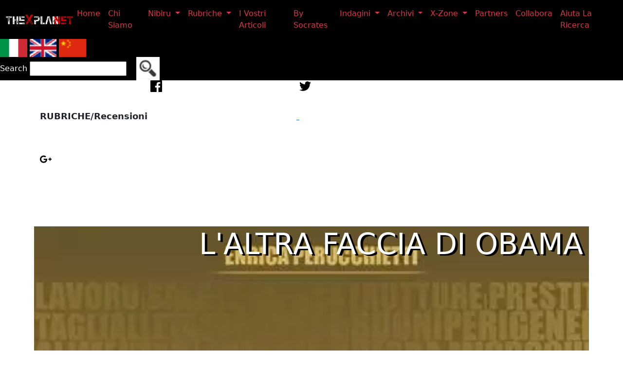

--- FILE ---
content_type: text/html; charset=utf-8
request_url: https://www.thexplan.net/article/11/L-ALTRAFACCIADIOBAMA/It
body_size: 40493
content:





<!DOCTYPE html>
<html lang="en">
    <head><title>
	L'ALTRA FACCIA DI OBAMA
</title><meta charset="utf-8" /><meta name="viewport" content="width=device-width, initial-scale=1" /><meta name="google-adsense-account" content="ca-pub-6345164172201485" />
		<script async src="https://pagead2.googlesyndication.com/pagead/js/adsbygoogle.js?client=ca-pub-6345164172201485"
     crossorigin="anonymous"></script>

		<script src="http://static.ak.fbcdn.net/connect.php/js/FB.Share" type="text/javascript"></script>
		
        <link rel="preload" as="style" href="https://www.thexplan.net/css/txpStyle23.css.aspx" /><link rel="preload" as="style" href="https://cdn.jsdelivr.net/npm/bootstrap@5.2.2/dist/css/bootstrap.min.css" integrity="sha384-Zenh87qX5JnK2Jl0vWa8Ck2rdkQ2Bzep5IDxbcnCeuOxjzrPF/et3URy9Bv1WTRi" crossorigin="anonymous" /><link href="https://cdn.jsdelivr.net/npm/bootstrap@5.2.2/dist/css/bootstrap.min.css" rel="stylesheet" integrity="sha384-Zenh87qX5JnK2Jl0vWa8Ck2rdkQ2Bzep5IDxbcnCeuOxjzrPF/et3URy9Bv1WTRi" crossorigin="anonymous" /><link rel="preload" as="script" href="https://cdn.jsdelivr.net/npm/bootstrap@5.2.2/dist/js/bootstrap.bundle.min.js" integrity="sha384-OERcA2EqjJCMA+/3y+gxIOqMEjwtxJY7qPCqsdltbNJuaOe923+mo//f6V8Qbsw3" crossorigin="anonymous" /><link rel="preload" as="script" href="https://code.jquery.com/jquery-3.6.1.min.js" integrity="sha256-o88AwQnZB+VDvE9tvIXrMQaPlFFSUTR+nldQm1LuPXQ=" crossorigin="anonymous" />
		<script src="https://code.jquery.com/jquery-3.6.1.min.js" integrity="sha256-o88AwQnZB+VDvE9tvIXrMQaPlFFSUTR+nldQm1LuPXQ=" crossorigin="anonymous"></script>
		
		<link rel="preload" as="script" href="https://cdnjs.cloudflare.com/ajax/libs/jquery.lazy/1.7.9/jquery.lazy.min.js" />
		<script type="text/javascript" src="https://cdnjs.cloudflare.com/ajax/libs/jquery.lazy/1.7.9/jquery.lazy.min.js"></script>

		<link rel="preload" as="script" href="https://cdnjs.cloudflare.com/ajax/libs/jquery.lazy/1.7.9/jquery.lazy.plugins.min.js" />
		<script type="text/javascript" src="https://cdnjs.cloudflare.com/ajax/libs/jquery.lazy/1.7.9/jquery.lazy.plugins.min.js"></script>
		

        

		<link rel="stylesheet" href="https://www.thexplan.net/css/txpStyle23.css.aspx" /><link rel="preload" as="script" href="https://www.thexplan.net/css/js/script23.js" />
		<script src="https://www.thexplan.net/css/js/script23.js"></script>
		

		<script type="text/javascript">


            $(function () {
                $('.lazy').lazy({
					
                    beforeLoad: function (element) {
                        var imageSrc = element.data('src');
                        console.log('image "' + imageSrc + '" is about to be loaded');
                    },
                    scrollDirection: 'vertical',
                    effect: "fadeIn",
					effectTime: 500,
					visibleOnly: true,                    
					bind: 'event',                    
					threshold: 0,
					

                    asyncLoader2: function (element, response) {
                        setTimeout(function () {
                            element.html(txpArticolo23_lblTesto1);
                            response(true);
                        }, 5000);

                    }




					/*
                    asyncLoader3: function (element, response) {
                        setTimeout(function () {
                            element.html(txpArticolo23_lblTesto3);
                            response(true);
                        }, 1000);

					},

                    ,

                    asyncLoader1: function (element, response) {
                        setTimeout(function () {
                            element.html(txpArticolo23_lblTesto1);
                            response(true);
                        }, 1000);

					}
					*/
                    

      

				});

                $('#lazy-container .lazy').lazy({
                    appendScroll: $('#lazy-container')
                });
            });

          </script>  
          
      

       



    <link rel="preload" fetchpriority="high" as="image" href="https://www.thexplan.net/foto/Rubriche/Recensioni/LA_8732018515235356Obama.webp" /><link rel="canonical" href="https://www.thexplan.net/article/11/L-ALTRAFACCIADIOBAMA/It" /><meta http-equiv="title" name="title" content="L&#39;ALTRA FACCIA DI OBAMA " /><meta http-equiv="keywords" name="keywords" content="altra faccia obama, enrica perucchietti, david icke, noam chomsky, daniel estulin, ufo, alieni, politica americana, bush, clinton, george orwell, herbert wells" /><meta property="og:title" content="l altra faccia di obama" /><meta property="og:site_name" content="https://www.thexplan.net" /><meta property="og:type" content="article" /><meta property="og:url" content="https://www.thexplan.net/article/11/l-altra-faccia-di-obama/it" /><meta property="og:image" content="https://www.thexplan.net/foto/Rubriche/Recensioni/LA_8732018515235356Obama.jpg" /><meta property="og:image:alt" content="l altra faccia di obama" /><meta property="og:description" content="Enrica Perucchietti - Editore: Uno Editori
Recensione critica di: Diego Antolini - Gruppo The X-Plan" /><meta name="fb:app_id" property="fb:app_id" content="576233266071240" /><meta property="og:image:width" content="150px" /><meta /><meta property="twitter:card" content="summary" /><meta property="twitter:image" content="https://www.thexplan.net/foto/Rubriche/Recensioni/LA_8732018515235356Obama.jpg" /><meta property="twitter:title" content="l-altra-faccia-di-obama" /><meta property="twitter:description" content="Enrica Perucchietti - Editore: Uno Editori
Recensione critica di: Diego Antolini - Gruppo The X-Plan" /><meta property="twitter:site" content="https://www.thexplan.net" /><meta name="description" content="&amp;nbsp;Stile: formato giornalistico/divulgativo, con frasi brevi e ad effetto, ricorda molto da vicino la struttura dei saggi di David Icke, che peraltro viene n" /></head>
    <body>
		
		<script src="https://cdn.jsdelivr.net/npm/bootstrap@5.2.2/dist/js/bootstrap.bundle.min.js" integrity="sha384-OERcA2EqjJCMA+/3y+gxIOqMEjwtxJY7qPCqsdltbNJuaOe923+mo//f6V8Qbsw3" crossorigin="anonymous"></script>

		
		

		<form method="post" action="./It" id="ctl01">
<div class="aspNetHidden">
<input type="hidden" name="__EVENTTARGET" id="__EVENTTARGET" value="" />
<input type="hidden" name="__EVENTARGUMENT" id="__EVENTARGUMENT" value="" />
<input type="hidden" name="__VIEWSTATE" id="__VIEWSTATE" value="NduNn1II6s3z/VFNZHCaaoO+2bzGYIDcHtmBOe+QxvwZ29zW8fxClMgtOWOdDAk/m0ZcUO8OUCfatqzxsW+TCPd6ayhdpoRcJGjsK7Ppg0m7kDDjDXszG1BrH/s3i/Z9qpIJVhRByv94wtPZ0rlZ9QnR81Uodnc40Vr981MTwu3Kv73J3BDoJSDXjqEIC6awmbnF/[base64]/aiIUfsRYfu98HaQXt6HW7eGFAFTioHo0BSa6LhtAJF4mxlAjhXndprI/Cit/HlBTPZAQ+3hoVu07E8mD8XJBHTqKlw3s6FFyCILz5M4hI5NH8oyc82N+xDfjJzSjPnaIzZUJ+/BFzbfnlksiLInyyEDjkOWExIh/pAQNU9FMyVUMphpXZwhhIcVvHLxqesVIKtuWKET01swdtIMq8LcLnztFMjnQHYQ1STXHrATOMnPJFjLLD9/FO8z9FpBxZIu43RO19fvWdNZzdiJwcr2kfjmQgIrUnHmxJBuAwy9JESSGYvEkol8mbONMRoyCz+HeU4FPOGIgjsRinWWusNvczXccjaKXkySLcIeWZ50uMvJNfth5p8UUGkdLHn1W6I1zA2zYBz5Xxmpkp6cOytae/YQx7CgZtAY0/dV6daBLxVdifodtZevZ208EYy3At0xBFgBv1G3oa0ydr0a7Gkt554ZginA1oX8TJ88AmaJinwE0q8/4Wz0WD6CKtsReLDtb+rRNo4IDmQ6oqdbIehgSVY5hg4kXTVgb8zCXaJgweAcLItwQOq0EIdNKcDxDafm30qR3/j1uhWu5m5BAWKqIRmqGl6HjeHFwnZKnq7WDcJbrbqR0RXzAPlqar8txTj2/dnOTQADQD/12tVJ3ykOUzvQftjtj1/TDzH3L2zIHlyAo5juV//xsCoLW4Nrq9L1rxHq3cIqVwyPAF8ZxgrVXZHVm4AUHgxqispkZ/aDwuU+092IqBwbdKMa0kCAa3/ktTmzt8pkYpA3eqhBz9Z7C6a5cWTczc1S6XgzVOXXYfiGBcMnuJpNRlNCQtsTCKuG27tp04QCwAjDneM5hquLj85RhRe5SEXPZCYQr5trk4yo27YeOQDYcQsn2fdqG72lWAfy5cGHZ+OTJmznTPfmBDuRQmg12bMErd2TKGDMr/KT/YS6FOop3mchKNQawzLiE5x2dy3d1Xnda/WSDUf2PQReASlOqKnsRYMoDp9kXGjrDnw38DJ2YhIMtIvd/1v08keG9JHVcs5OaTEbTsjthdWUMWCCmP1pkJUmVck4szcjqNMwMqLZvMMdzQoflQbO3q9KhajIxh005PqxkpNT/3Q+N7bqrzimBLYP7N3wWa/c671wh/TI8SNBOvXBIUVD2qxRyFEAXIW7rBC3+BgxRbicJw412sKZM00x6nomOGkPyZLwOCXmj/PlrqO2tIcYs8CKhmOr/Qj4ykbiTLKXGxQ+A9pLbEq/WfJ6LPYrFuF4fsDbFk69yZkveQJgLR5PZI8j2+IeBYSrOv8gd+KqictmmEqfThckub2wrQMXO71wFI3ur0PbiN5VHn9sfygUAQ3FSn6vXUNhUh19RfB1p2C2D/zyTBKiSiiD/8LpnCbgAZxgWQlXLEK6GDvK2UQqFHGJq4Zp5bt5UBGSlidOqva85z2mdrG4C8q057qsh2ZfcYDEMtkhl5Iw7P9JoM3TtNX9T3qjNlA6gWGcn8DBl2EupI1myl9Ig7u7yAas45pFyd4EQ/wMElDAsFoUeQPidbxiKoxsW46b7SWB8k05fSLHIavzeRvW08XrM2ch1LqYIpepAkv4dRvIiqeylr3BtGAJQW9SPWpRcMKQ7/NKOEp5f88xM7yvFwLcG/itmc16i11qvkOeIss4ez8rOpIPsqcb1xtjiQ2heGgNb9SH1ChBRRgvDwd+QjHfj9dVQhvFNYSATZwst3ZFBfvJfg3uTvDVajWLkoiyN18CoMVsJcQpp88eebnHO0vj+uzTg4eoMyvOY/jTASqqz4K+AE+srvhYMAkF8HO19jf1WaOCiV8Y5KDiqMG2eQgZBBs6Pm1wKvblykmn9Fxzs3w5/s8eoxSF3hWjWiOw6c33fDSOdOui8brcF1wdSfcfG/L26MpE4NPk4sGDFSPV4GBcYoUuoX883Fd4Xvep/6CvSluK/4GgYHTw66seYUnW7bjquhb7GIa3RsLuvfDr+EH5LPNbcIlclxxzsawpggyL64Z6yCt7e8mXvKhSs4AjRhYRchGcwJbAK9koTXl//xZ0xqO23YjiH1Ps+RTR0XEGcjgmKLKz/FWMlGcKKNgHkchf/kS/k4aAOFLtnkr49kKwo6zusC5aI5HCKswraXC+TCdtnprJFJeSELa0f28D5c3DVRbWn/rDEl431s/XQ9NHxewd1W0AZM+aPZmQ96mV1qbXpvddKTOMX5jNOQ+O46H1gaSl3NvmJ+gMyksX4n9EdUKb2W1uG/e6UkhrZSnhYt9U7w2XtqAk0ZuP4e4Q47XtfjjoexVSd3+JwedJCsK/66dE4cMKGriuP0pyAqGST11Gz8fM1ysn0dF98gBC0gu5x8rfECkLAovCbYbGqpweWCFEEP5Himbos8tA9QAoF7v/EAs5QufVyo30zPdI2BOK9tB3djXWmnQXtL6CfxmACjplPgSFIsUhDizuBL7nMjJYf2x+Ybw8FtJt0GlzWsE99EcclePJY/lq+Fd4EWhzx7fU2NQw2LD5ax2XvidJg3nrUrMMdY+DkvM4UbrVWn7FckOTOsPDn4kAvcd3m2s5Fv6CEe/vI5Qcy0G17Jye5qHXFr4uSWUvSM1nJClf7fcvEV/BDWQpc6ct0ruWnvinG9y1bXoSC6aoKAuZ3OMbJ7LULDkXvYu41gY79nT3VrpX+Tgx4jRmlAYjW0INLjYWnJ1RFH/B5tsJrWB+7LcyV7F5KAFFbZAb85Cea+zcluZw==" />
</div>

<script type="text/javascript">
//<![CDATA[
var theForm = document.forms['ctl01'];
if (!theForm) {
    theForm = document.ctl01;
}
function __doPostBack(eventTarget, eventArgument) {
    if (!theForm.onsubmit || (theForm.onsubmit() != false)) {
        theForm.__EVENTTARGET.value = eventTarget;
        theForm.__EVENTARGUMENT.value = eventArgument;
        theForm.submit();
    }
}
//]]>
</script>


<div class="aspNetHidden">

	<input type="hidden" name="__VIEWSTATEGENERATOR" id="__VIEWSTATEGENERATOR" value="66CE2CD0" />
	<input type="hidden" name="__PREVIOUSPAGE" id="__PREVIOUSPAGE" value="5cCaN6GBMwoTdd1EjbM6TLxvRcmBrROSr2dm1dM6ZXk0figYbxScKZ-9yburFIkC4jPKKO0hdiuIJdoD-HOVcbhcnksSZlT2FpBGnk0yQeVtvvRQ98gzeXbv2lzcegZg0" />
	<input type="hidden" name="__EVENTVALIDATION" id="__EVENTVALIDATION" value="5hdoucord8OrQVS9KU90eTGhS3veWd3Ebu4jsJ1A5dHc4ZsHxlPh45P/zVhj6OgfdJBT78hD43q1Kfd22Fqe9tACjE7M7NFrPfoD3H3mZtpSy3otHuMNN/4f7YXNoj59/pNI2jK0m1Is4tUJW21ClFejHNlgN9tCutnfnoO5D1vju6EhHNtLb+WfSvGbLy1KwcHcf/lgWX885s7EsFnlLHKo7mC6kLd4221YAeTP1WmkCEKAarnm8PXSjNfKRpjEopIbvAgV3B/r6Z7EjISKLBp44fNhnyNhF4sQ5+wgub0iVbujypy9VJxNd/HsTf0wAimx8UeS8ITUQNHUKB+fyvM7XgYZRiga77A81QPDTn57zfTajiwVnaW4Yq8XZXtm1FmzisRRY0fsZtbKSl6VbGok4npLrFpyPbe62POv7xK/Dp+vrP9jnh27718RLhH1CyLrLpWn+p9B/h9VxrDB/cA9uTRjCOX5rzhdR48D9szHZJYJyV8DhZQ4rCkiNZFv6Q0OHnOxWOnj8duzg2A+/A==" />
</div>
			

<nav class="navbar navbar-expand-lg bg-light">
    <div class="container-fluid">
        <!--
        <img src="../Immagini/Logo3_mini.jpg" height="30" width="30" alt="" loading="lazy"/>
        -->
        <img src="https://www.thexplan.net/css/Images/txp_n.webp"  height="20" width="138" alt="" >
        <!--
        <div class="lang">
	        <img src="../Immagini/en.webp" height="20" width="30" alt="" loading="lazy"/>
	        <img src="../Immagini/it.webp" height="20" width="30" alt="" loading="lazy"/>
	        <img src="../Immagini/ch.webp" height="20" width="30" alt="" loading="lazy"/>

	        &nbsp;|We Don’t Ask You To Believe, We Ask You To Think
        </div>
        -->
        

    <button class="navbar-toggler" type="button" data-bs-toggle="collapse" data-bs-target="#navbarSupportedContent" aria-controls="navbarSupportedContent" aria-expanded="false" aria-label="Toggle navigation">
      <span class="navbar-toggler-icon"></span>
    </button>
    <div class="collapse navbar-collapse" id="navbarSupportedContent">
      <ul class="navbar-nav me-auto mb-2 mb-lg-0">
        
                        <li class="nav-item">
                            <a class="nav-link active" aria-current="page" href="https://www.thexplan.net/default.aspx?idmenu=1&ln=it">
                                Home
                            </a>
                        </li>
                        
                        <li class="nav-item">
                            <a class="nav-link active" aria-current="page" href="https://www.thexplan.net/list.aspx?idmenu=2&ln=it">
                                Chi Siamo
                            </a>
                        </li>
                        
                        <li class="nav-item dropdown">
                            <a class="nav-link dropdown-toggle" href="https://www.thexplan.net/list.aspx?idmenu=3&ln=it" role="button" data-bs-toggle="dropdown" aria-expanded="false">
                                Nibiru
                            </a>
                            <ul class="dropdown-menu">                        
                                
                                        <li><a class="dropdown-item" href="https://www.thexplan.net/list.aspx?idmenu=4&ln=it">Genesi</a></li>
                                
                                        <li><a class="dropdown-item" href="https://www.thexplan.net/list.aspx?idmenu=5&ln=it">Profezie</a></li>
                                
                                        <li><a class="dropdown-item" href="https://www.thexplan.net/list.aspx?idmenu=6&ln=it">Documenti Antichi</a></li>
                                
                                        <li><a class="dropdown-item" href="https://www.thexplan.net/list.aspx?idmenu=7&ln=it">Teorie Scientifiche</a></li>
                                
                                        <li><a class="dropdown-item" href="https://www.thexplan.net/list.aspx?idmenu=8&ln=it">La Data</a></li>
                                
                                        <li><a class="dropdown-item" href="https://www.thexplan.net/list.aspx?idmenu=9&ln=it">Bibliografia</a></li>
                                                        
                            </ul>
                        </li>                            
                        
                        <li class="nav-item dropdown">
                            <a class="nav-link dropdown-toggle" href="https://www.thexplan.net/list.aspx?idmenu=10&ln=it" role="button" data-bs-toggle="dropdown" aria-expanded="false">
                                Rubriche
                            </a>
                            <ul class="dropdown-menu">                        
                                
                                        <li><a class="dropdown-item" href="https://www.thexplan.net/list.aspx?idmenu=11&ln=it">Recensioni</a></li>
                                
                                        <li><a class="dropdown-item" href="https://www.thexplan.net/list.aspx?idmenu=12&ln=it">Eventi</a></li>
                                
                                        <li><a class="dropdown-item" href="https://www.thexplan.net/list.aspx?idmenu=13&ln=it">Interviste</a></li>
                                
                                        <li><a class="dropdown-item" href="https://www.thexplan.net/list.aspx?idmenu=14&ln=it">Avvistamenti</a></li>
                                
                                        <li><a class="dropdown-item" href="https://www.thexplan.net/list.aspx?idmenu=15&ln=it">Ghost Hunting</a></li>
                                                        
                            </ul>
                        </li>                            
                        
                        <li class="nav-item">
                            <a class="nav-link active" aria-current="page" href="https://www.thexplan.net/list.aspx?idmenu=16&ln=it">
                                I Vostri Articoli
                            </a>
                        </li>
                        
                        <li class="nav-item">
                            <a class="nav-link active" aria-current="page" href="https://www.thexplan.net/list.aspx?idmenu=17&ln=it">
                                By Socrates
                            </a>
                        </li>
                        
                        <li class="nav-item dropdown">
                            <a class="nav-link dropdown-toggle" href="https://www.thexplan.net/list.aspx?idmenu=18&ln=it" role="button" data-bs-toggle="dropdown" aria-expanded="false">
                                Indagini
                            </a>
                            <ul class="dropdown-menu">                        
                                
                                        <li><a class="dropdown-item" href="https://www.thexplan.net/list.aspx?idmenu=19&ln=it">In Italia</a></li>
                                
                                        <li><a class="dropdown-item" href="https://www.thexplan.net/list.aspx?idmenu=20&ln=it">Nel Mondo</a></li>
                                                        
                            </ul>
                        </li>                            
                        
                        <li class="nav-item dropdown">
                            <a class="nav-link dropdown-toggle" href="https://www.thexplan.net/list.aspx?idmenu=21&ln=it" role="button" data-bs-toggle="dropdown" aria-expanded="false">
                                Archivi
                            </a>
                            <ul class="dropdown-menu">                        
                                
                                        <li><a class="dropdown-item" href="https://www.thexplan.net/list.aspx?idmenu=68&ln=it">Project Serpo</a></li>
                                                        
                            </ul>
                        </li>                            
                        
                        <li class="nav-item dropdown">
                            <a class="nav-link dropdown-toggle" href="https://www.thexplan.net/list.aspx?idmenu=22&ln=it" role="button" data-bs-toggle="dropdown" aria-expanded="false">
                                X-Zone
                            </a>
                            <ul class="dropdown-menu">                        
                                
                                        <li><a class="dropdown-item" href="https://www.thexplan.net/list.aspx?idmenu=23&ln=it">X-Phenomena</a></li>
                                
                                        <li><a class="dropdown-item" href="https://www.thexplan.net/list.aspx?idmenu=24&ln=it">X-Plan</a></li>
                                                        
                            </ul>
                        </li>                            
                        
                        <li class="nav-item">
                            <a class="nav-link active" aria-current="page" href="https://www.thexplan.net/list.aspx?idmenu=28&ln=it">
                                Partners
                            </a>
                        </li>
                        
                        <li class="nav-item">
                            <a class="nav-link active" aria-current="page" href="https://www.thexplan.net/list.aspx?idmenu=32&ln=it">
                                Collabora
                            </a>
                        </li>
                        
                        <li class="nav-item">
                            <a class="nav-link active" aria-current="page" href="https://www.thexplan.net/list.aspx?idmenu=33&ln=it">
                                Aiuta La Ricerca
                            </a>
                        </li>
                        
      </ul>
    </div>
  </div>
</nav>

                

			<div>
				<div class="navbar-expand-lg bg-light">
					<input type="image" name="lang23$lnIT" id="lang23_lnIT" class="lazy" data-src="/Immagini/it.webp" src="/Immagini/it.webp" alt="Italiano" style="vertical-align:middle;height:37px" />
    <input type="image" name="lang23$lnEn" id="lang23_lnEn" class="lazy" data-src="/Immagini/gb.webp" src="/Immagini/gb.webp" alt="English" style="vertical-align:middle;height:37px" />
    <input type="image" name="lang23$lnCH" id="lang23_lnCH" class="lazy" data-src="/Immagini/ch.webp" src="/Immagini/ch.webp" alt="Chinese" style="vertical-align:middle;height:37px" />
    <!--<input type="image" name="lang23$lnES" id="lang23_lnES" class="lazy" src="/Immagini/es1.webp" alt="Español" style="vertical-align:middle;height:37px" />-->
					
				</div>
				<div class="navbar-expand-lg bg-light">
					


    <label for="cerca23_txtCerca" style="color:#fff;">Search</label>
    <input name="cerca23$txtCerca" type="text" id="cerca23_txtCerca" style="width:199px;" />&nbsp;&nbsp;&nbsp;
    <input type="image" name="cerca23$lbCerca" id="cerca23_lbCerca" class="lazy" Text="Cerca" alt="Search" src="../../../Immagini/cerca.webp" style="vertical-align:middle; height:48px; width:48px" />   
    
    <div style="background-color:#dbe9d4">
        
    </div>
				</div>
			</div>
			
<div class="background lazy">
	<div class="container lazy"">
		<div class="row lazy">
            
                             
				    <div class="col-lg-12 col-md-12 col-sm-12 text-center lazy">					    
					    <!--<div class="card-body lazy">-->
                            <div style="font-weight: 700;
                                font-size: 18px;
                                text-align: left;">
                                

                                <aside class="socialsharing">
                                    RUBRICHE/Recensioni
                                    <a href="https://www.facebook.com/sharer/sharer.php?u=https://www.thexplan.net/article/11/l-altra-faccia-di-obama/it" target="_blank">
                                        <svg role="img" aria-labelledby="_fb">
                                            <title id="_fb">Share on Facebook</title>
                                            <path d="M22.676 0H1.324C.593 0 0 .593 0 1.324v21.352C0 23.408.593 24 1.324 24h11.494v-9.294H9.689v-3.621h3.129V8.41c0-3.099 1.894-4.785 4.659-4.785 1.325 0 2.464.097 2.796.141v3.24h-1.921c-1.5 0-1.792.721-1.792 1.771v2.311h3.584l-.465 3.63H16.56V24h6.115c.733 0 1.325-.592 1.325-1.324V1.324C24 .593 23.408 0 22.676 0"></path>
                                        </svg>
                                    </a>
                                    <a href="https://twitter.com/intent/tweet?url=https://www.thexplan.net/article/11/l-altra-faccia-di-obama/it&textl-altra-faccia-di-obama" target="_blank">
                                        <svg role="img" aria-labelledby="_tw">
                                            <title id="_tw">Share on Twitter</title>
                                            <path d="M23.954 4.569c-.885.389-1.83.654-2.825.775 1.014-.611 1.794-1.574 2.163-2.723-.951.555-2.005.959-3.127 1.184-.896-.959-2.173-1.559-3.591-1.559-2.717 0-4.92 2.203-4.92 4.917 0 .39.045.765.127 1.124C7.691 8.094 4.066 6.13 1.64 3.161c-.427.722-.666 1.561-.666 2.475 0 1.71.87 3.213 2.188 4.096-.807-.026-1.566-.248-2.228-.616v.061c0 2.385 1.693 4.374 3.946 4.827-.413.111-.849.171-1.296.171-.314 0-.615-.03-.916-.086.631 1.953 2.445 3.377 4.604 3.417-1.68 1.319-3.809 2.105-6.102 2.105-.39 0-.779-.023-1.17-.067 2.189 1.394 4.768 2.209 7.557 2.209 9.054 0 13.999-7.496 13.999-13.986 0-.209 0-.42-.015-.63.961-.689 1.8-1.56 2.46-2.548l-.047-.02z"></path>
                                        </svg>
                                    </a>
                                    <a href="https://plus.google.com/share?url=https://www.thexplan.net/article/11/l-altra-faccia-di-obama/it" target="_blank">
                                        <svg role="img" aria-labelledby="_gp">
                                            <title id="_gp">Share on Google+</title>
                                            <path d="M7.635 10.909v2.619h4.335c-.173 1.125-1.31 3.295-4.331 3.295-2.604 0-4.731-2.16-4.731-4.823 0-2.662 2.122-4.822 4.728-4.822 1.485 0 2.479.633 3.045 1.178l2.073-1.994c-1.33-1.245-3.056-1.995-5.115-1.995C3.412 4.365 0 7.785 0 12s3.414 7.635 7.635 7.635c4.41 0 7.332-3.098 7.332-7.461 0-.501-.054-.885-.12-1.265H7.635zm16.365 0h-2.183V8.726h-2.183v2.183h-2.182v2.181h2.184v2.184h2.189V13.09H24"></path>
                                        </svg>
                                    </a>                
                                </aside>
                            </div>
                            <div class="row lazy" style="
                                    background:rgb(0, 0, 0, .66) url(/foto/Rubriche/Recensioni/LA_8732018515235356Obama.webp) no-repeat top center;                                    
                                    background-size: cover;
                                    height: 75vh;">

                                <h1 style="font-size:60px; color:white;text-align:end; text-shadow: 5px 3px black;"><span id="txpArticolo23_lblTitolo">L'ALTRA FACCIA DI OBAMA</span></h1>
                                <h2 style="font-size:45px; color:white;text-align:end; text-shadow: 5px 3px black;"><span id="txpArticolo23_lblDescr"></span></h2>
                            </div>  
                            						   
                            

                            
                            <p class="alert alert-success" role="alert"><span id="txpArticolo23_lblDe">Enrica Perucchietti</span></p>
                            <p><span id="txpArticolo23_lblFonteF">Fonte: </span> <span id="txpArticolo23_lblFonte">Uno-Infinito Editori</span></p>                            
                            <p class="alert alert-dark" role="alert" ><span id="txpArticolo23_lblData">07/03/2016 11:43:25</span></div> 
                        
                            <span id="txpArticolo23_lblTesto1" class="lazy">&nbsp;Stile: formato giornalistico/divulgativo, con frasi brevi e ad effetto, ricorda molto da vicino la struttura dei saggi di David Icke, che peraltro viene nominato dando punti di vista alternanti (grande giornalista d'inchiesta e storia della cospirazione, ma quasi totalmente "ignorante" in materia simbolico-esoterica, opinione personalissima dell'autrice che non mi sento di condividere).<br><br>Altri autori spesso citati e che formano i pilastri argomentativi del volume sono Noam Chomsky e Daniel Estulin.<br><br>Il piacevole e distaccato stile cronicistico presenta una vasta documentazione con riferimenti bibliografici precisi, che tuttavia sono intercalati da citazioni e informazioni prive di ogni nota di referenza sulla fonte, e che lasciano qualche dubbio sull'appartenenza o meno alle ricerche dirette o al background dell'autrice.<br><br>Avrei voluto leggere un po' piu' di coraggio da parte dell'autrice nel prendere una posizione netta e trasmettere il suo reale punto di vista sulla natura di Obama e sulle ragioni che si muovono sistematicamente all'interno dell'establishment politico/finanziario piu' o meno occulto.<br><br>Appare invece piu' chiaro, nei pochi riferimenti alla materia esopolitica degli Extraterrestri, lo scetticismo e la "velata" ironia con cui viene affrontato e commentato il tema che, seppur inquinato da anni di falsificazioni, depistaggi, e "debunking", rimane molto delicato. La mia sensazione e' che l'autrice abbia voluto in qualche modo "rassicurare" il lettore evitando di destabilizzare le sue convinzioni instillate da media e letteratura quasi secolare in merito a UFO e Alieni. Se da un punto di vista commerciale questo e' comprensibile, esso stride con la tessitura tematica del libro, che punta al contrario a un "risveglio di consapevolezza".<br><br>Nella prima parte viene descritto con dovizia di particolari il panorama della politica Americana degli ultimi decenni; vi vengono descritti i legami tra Obama e i suoi "mentori" e stretti collaboratori affiliati alle lobby finanziarie, assicurative, e sanitarie degli States. Un breve exursus in tema neurolinguistico per spiegare il grande magnetismo che ha accompagnato il Senatore Afroamericano durante la campagna elettorale; un capitolo dedicato alle origini "pastorali" (da leggere sia in senso etnico che religioso), e il lettore viene trainato al messaggio finale e giornalisticamente piu' importante di questa sezione: Obama e' realmente un cittadino Americano?<br></span>

                              	
	                            <div class="container features">
		                            <div class="row">
			                            <div class="col-lg-4 col-md-4 col-sm-6">
                                            <img data-src="https://www.thexplan.net/foto/Rubriche/Eventi/Un_5082024523912595x1000n.webp" alt="Aiuta la ricerca" class="img-fluid lazy"  />
                                        </div>
                                    </div>
                                </div>
                            
                            

                            <br />
                            
                            

<center>

    <table border="1" cellspacing="0" style="width:90%;text-align:center; background-color:#dfe7eb">
       <tr>
           <td  style="text-align:center">
               <img id="txpArticolo23_banner4_ImgEvent" alt="The First International Congress of Forbidden History" src="../../../foto/Rubriche/Eventi/Pri_730202592393454congressHistoryflyer.webp" style="width:150px;" />        
            </td>
       </tr>
        <tr>
            <td style="display:contents">
               <span id="txpArticolo23_banner4_LblEvent" style="font-family:fantasy;;font-size:X-Large;">Primo Congresso Internazionale di Storia Proibita</span> 
               <br />
               <span id="txpArticolo23_banner4_lblEventTesto" alt="Amazon" style="display:inline-block;width:100px;display:contents">18-19 Ottobre 2025 / CASA REGINA MONTIS REGALIS, Torre Mondovì</span>
               <br />
               <a id="txpArticolo23_banner4_lblEventLink" alt="Amazon" href="javascript:__doPostBack(&#39;txpArticolo23$banner4$lblEventLink&#39;,&#39;&#39;)" style="display:inline-block;width:100px;"><a href="https://www.eventbrite.com/e/biglietti-the-first-international-congress-of-forbidden-history-1674572945759?aff=oddtdtcreator" target="_blank" rel="nofollow" class="grid-button grid-button--primary layout-element__component layout-element__component--GridButton" aria-hidden="false" style="--font-size-desktop:19px;--border-width:0px;--background-color:rgb(255, 255, 255);--font-color:rgb(13, 20, 26);--border-color:rgb(0, 0, 0);--background-color-hover:rgb(29, 30, 32);--font-color-hover:rgb(255, 255, 255);--border-color-hover:rgb(0, 0, 0);--m-height:13.88888888888889vw;--m-width:36.111111111111114vw;" id="zSmBl8" data-v-862b8f16="" data-v-dc96b232="" data-qa="gridbutton:zsmbl8"><b><font color="#006400">ACQUISTA IL TUO BIGLIETTO</font></b></a></a>
           </td>
       </tr>          
   </table> 



 <table border="1" cellspacing="0" style="width:90%;text-align:center; background-color:#dfe7eb">
        <tr>
            <td  style="text-align:right">
                <img id="txpArticolo23_banner4_imgCopertina" alt="NAGAS: A Shapeshifting History" src="../../../Immagini/banner/NAGAS_IT.webp" style="width:150px;" />
            </td>
            <td  style="text-align:left">
                <span id="txpArticolo23_banner4_lblTitolo" style="font-family:fantasy;;font-size:X-Large;">NAGAS: Una storia mutaforma</span> 
                <br />
                <img id="txpArticolo23_banner4_imgAmazon" alt="Amazon" src="../../../Immagini/banner/amazon.webp" style="width:100px;" />
            </td>
        </tr>
        <tr>
            <td style="text-align:center">
                <span id="txpArticolo23_banner4_lblKINDLE" AlternateText="BannerTXG" style=" font-family: cursive; text-decoration: none; color: #0e3e88;"><a href='https://www.amazon.it/dp/B0C4PWX4VY'>Kindle</a></span>
                <br />
                <span id="txpArticolo23_banner4_ibKINDLE"><a href='https://www.amazon.it/dp/B0C4PWX4VY'><img alt='kindle' src='https://www.thexplan.net/Immagini/banner/kindle.webp' width='50px'></a></span>
            </td>
            <td style="text-align:center">
                <span id="txpArticolo23_banner4_lblPAPER" AlternateText="BannerTXG" style=" font-family: cursive; text-decoration: none; color: #0e3e88;"><a href='https://www.amazon.it/dp/B0DF695774'>Paperback</a></span>
                <br />
                <span id="txpArticolo23_banner4_ibPAPER"><a href='https://www.amazon.it/dp/B0DF695774'><img alt='kindle' src='https://www.thexplan.net/Immagini/banner/paperback.webp' width='50px'></a></span>
            </td>
        </tr>              
    </table>  
    
    <div id="txpArticolo23_banner4_pSerpo">
	
    <table border="1" cellspacing="0" style="width:90%;text-align:center; background-color:#dfe7eb">
        <tr>
            <td  style="text-align:right">
                <img id="txpArticolo23_banner4_imgCopeetinaSerpo" alt="SERPO: Esointegrazione planetaria o Psyop?" src="../../../Immagini/banner/SERPO_IT.webp" style="width:150px;" />
            </td>
            <td  style="text-align:left">
                <span id="txpArticolo23_banner4_lblTitoloSerpo" style="font-family:fantasy;;font-size:X-Large;">SERPO: Esointegrazione planetaria o Psyop?</span> 
                <br />
                <img id="txpArticolo23_banner4_imgAmazonSerpo" alt="Amazon" src="../../../Immagini/banner/amazon.webp" style="width:100px;" />
            </td>
        </tr>
        <tr>
            <td style="text-align:center">
                <span id="txpArticolo23_banner4_lblKINDLESerpo" AlternateText="BannerTXG" style=" font-family: cursive; text-decoration: none; color: #0e3e88;"><a href='https://www.amazon.it/dp/B0DCNQP22P'>Kindle</a></span>
                <br />
                <span id="txpArticolo23_banner4_ibKINDLESerpo"><a href='https://www.amazon.it/dp/B0DCNQP22P'><img alt='kindle' src='https://www.thexplan.net/Immagini/banner/kindle.webp' width='50px'></a></span>
            </td>
            <td style="text-align:center">
                <span id="txpArticolo23_banner4_lblPAPERSerpo" AlternateText="BannerTXG" style=" font-family: cursive; text-decoration: none; color: #0e3e88;"><a href='https://www.amazon.it/dp/B0DDY43C2L'>Cartaceo</a></span>
                <br />
                <span id="txpArticolo23_banner4_ibPAPERSerpo"><a href='https://www.amazon.it/dp/B0DDY43C2L'><img alt='kindle' src='https://www.thexplan.net/Immagini/banner/paperback.webp' width='50px'></a></span>
            </td>
        </tr>              
    </table>  
    
</div>
</center>
                            
                            <input type="submit" name="txpArticolo23$btnLeggiTutto" value="Read All Article" id="txpArticolo23_btnLeggiTutto" class="btn btn-success" />

                            
                            <div>
                                <div id="txpArticolo23_pTag">
	<a id="txpArticolo23_tag_0" class="tag" href="javascript:WebForm_DoPostBackWithOptions(new WebForm_PostBackOptions(&quot;txpArticolo23$tag_0&quot;, &quot;&quot;, false, &quot;&quot;, &quot;https://www.thexplan.net/List.aspx?ln=it&amp;tag=altra faccia obama&quot;, false, true))">ALTRA FACCIA OBAMA</a><a id="txpArticolo23_tag_1" class="tag" href="javascript:WebForm_DoPostBackWithOptions(new WebForm_PostBackOptions(&quot;txpArticolo23$tag_1&quot;, &quot;&quot;, false, &quot;&quot;, &quot;https://www.thexplan.net/List.aspx?ln=it&amp;tag=enrica perucchietti&quot;, false, true))"> ENRICA PERUCCHIETTI</a><a id="txpArticolo23_tag_2" class="tag" href="javascript:WebForm_DoPostBackWithOptions(new WebForm_PostBackOptions(&quot;txpArticolo23$tag_2&quot;, &quot;&quot;, false, &quot;&quot;, &quot;https://www.thexplan.net/List.aspx?ln=it&amp;tag=david icke&quot;, false, true))"> DAVID ICKE</a><a id="txpArticolo23_tag_3" class="tag" href="javascript:WebForm_DoPostBackWithOptions(new WebForm_PostBackOptions(&quot;txpArticolo23$tag_3&quot;, &quot;&quot;, false, &quot;&quot;, &quot;https://www.thexplan.net/List.aspx?ln=it&amp;tag=noam chomsky&quot;, false, true))"> NOAM CHOMSKY</a><a id="txpArticolo23_tag_4" class="tag" href="javascript:WebForm_DoPostBackWithOptions(new WebForm_PostBackOptions(&quot;txpArticolo23$tag_4&quot;, &quot;&quot;, false, &quot;&quot;, &quot;https://www.thexplan.net/List.aspx?ln=it&amp;tag=daniel estulin&quot;, false, true))"> DANIEL ESTULIN</a><a id="txpArticolo23_tag_5" class="tag" href="javascript:WebForm_DoPostBackWithOptions(new WebForm_PostBackOptions(&quot;txpArticolo23$tag_5&quot;, &quot;&quot;, false, &quot;&quot;, &quot;https://www.thexplan.net/List.aspx?ln=it&amp;tag=ufo&quot;, false, true))"> UFO</a><a id="txpArticolo23_tag_6" class="tag" href="javascript:WebForm_DoPostBackWithOptions(new WebForm_PostBackOptions(&quot;txpArticolo23$tag_6&quot;, &quot;&quot;, false, &quot;&quot;, &quot;https://www.thexplan.net/List.aspx?ln=it&amp;tag=alieni&quot;, false, true))"> ALIENI</a><a id="txpArticolo23_tag_7" class="tag" href="javascript:WebForm_DoPostBackWithOptions(new WebForm_PostBackOptions(&quot;txpArticolo23$tag_7&quot;, &quot;&quot;, false, &quot;&quot;, &quot;https://www.thexplan.net/List.aspx?ln=it&amp;tag=politica americana&quot;, false, true))"> POLITICA AMERICANA</a><a id="txpArticolo23_tag_8" class="tag" href="javascript:WebForm_DoPostBackWithOptions(new WebForm_PostBackOptions(&quot;txpArticolo23$tag_8&quot;, &quot;&quot;, false, &quot;&quot;, &quot;https://www.thexplan.net/List.aspx?ln=it&amp;tag=bush&quot;, false, true))"> BUSH</a><a id="txpArticolo23_tag_9" class="tag" href="javascript:WebForm_DoPostBackWithOptions(new WebForm_PostBackOptions(&quot;txpArticolo23$tag_9&quot;, &quot;&quot;, false, &quot;&quot;, &quot;https://www.thexplan.net/List.aspx?ln=it&amp;tag=clinton&quot;, false, true))"> CLINTON</a><a id="txpArticolo23_tag_10" class="tag" href="javascript:WebForm_DoPostBackWithOptions(new WebForm_PostBackOptions(&quot;txpArticolo23$tag_10&quot;, &quot;&quot;, false, &quot;&quot;, &quot;https://www.thexplan.net/List.aspx?ln=it&amp;tag=george orwell&quot;, false, true))"> GEORGE ORWELL</a><a id="txpArticolo23_tag_11" class="tag" href="javascript:WebForm_DoPostBackWithOptions(new WebForm_PostBackOptions(&quot;txpArticolo23$tag_11&quot;, &quot;&quot;, false, &quot;&quot;, &quot;https://www.thexplan.net/List.aspx?ln=it&amp;tag=herbert wells&quot;, false, true))"> HERBERT WELLS</a>
</div>
                            </div>
            
					    <!--</div>-->
				    </div>
              
		</div>
	</div>
</div>
		
<script src="/WebResource.axd?d=pynGkmcFUV13He1Qd6_TZHpFqU0lkeF5P2G5fcpZsYh05Qnlz1z5cP2gyipQz9bmE8qDGBYxgNoRKbLcQHq8EA2&amp;t=638901598200000000" type="text/javascript"></script>
</form>
		

		
		<footer class="page-footer lazy">
			<div class="container lazy" >
				<div class="row">
					<div class="col-lg-8 col-md-8 col-sm-12">
						<p>About Us</p>
						<p>The X-Plan is always on the look-out for fellow researchers, collaborators, and investigators who share a philosophy of the objective and multi-disciplinary research, who are driven by a true desire of knowledge and will to expand their vision of the world.</p>									
					</div>
					<div class="col-lg-4 col-md-4 col-sm-12">
						<p class="text-uppercase font-weight-bold">Contact</p>
						<p>e-mail: lacommissione@thexplan.net<br /></p>
						<p>P: (+1)323-6177559 </p>					
					</div>
			</div>
			<div class="footer-copyright text-center">©www.thexplan.net copyright 2003 - All Rights Reserved</div>
		</footer>
		
    

		
	
	</body>
	
</html>


--- FILE ---
content_type: text/html; charset=utf-8
request_url: https://www.google.com/recaptcha/api2/aframe
body_size: 267
content:
<!DOCTYPE HTML><html><head><meta http-equiv="content-type" content="text/html; charset=UTF-8"></head><body><script nonce="p4mpvsJiq5CKABoQOIAHEg">/** Anti-fraud and anti-abuse applications only. See google.com/recaptcha */ try{var clients={'sodar':'https://pagead2.googlesyndication.com/pagead/sodar?'};window.addEventListener("message",function(a){try{if(a.source===window.parent){var b=JSON.parse(a.data);var c=clients[b['id']];if(c){var d=document.createElement('img');d.src=c+b['params']+'&rc='+(localStorage.getItem("rc::a")?sessionStorage.getItem("rc::b"):"");window.document.body.appendChild(d);sessionStorage.setItem("rc::e",parseInt(sessionStorage.getItem("rc::e")||0)+1);localStorage.setItem("rc::h",'1770074643608');}}}catch(b){}});window.parent.postMessage("_grecaptcha_ready", "*");}catch(b){}</script></body></html>

--- FILE ---
content_type: text/css; charset=utf-8
request_url: https://www.thexplan.net/css/txpStyle23.css.aspx
body_size: 1833
content:


:root {
    --bs-green: #6ab446;
}

.bg-light {
    --bs-bg-opacity: 1;
    background-color: #000 !important;
}

.navbar-toggler-icon {
    background-color: var(--bs-green);
}

.nav-link:focus, .nav-link:hover {
    color: rgb(255 255 255);
}

.header {
    /*background-image: url('images/pl1.webp');*/
    background-size: cover;
    background-position: center;
    position: relative;
    /*box-shadow: inset 0 0 0 rgba(0, 0, 0, 0.6);*/
    background-color:var(--bs-gray-800);
}

.container {
    content-visibility: auto;
}


.socialsharing {
    text-align: left;

    a {
        display: inline-block;
        padding: .7em;
        line-height: 0;
    }

    path {
        fill: gray;
    }

    svg {
        width: 24px;
        height: 24px;
    }
}


.navbar-nav .nav-link.active, .navbar-nav .show>.nav-link {
    color: var(--bs-red);
}

.nav-link {
    color: var(--bs-red);
}

.tag{
    font-weight: 700;
    color: #ffffff;
    background-color: #004c45;
    margin-right: 16px;
    font-size: 14px;
}


/*


.overlay {
    position: absolute;
    min-height: 100%;
    min-width: 100%;
    left: 0;
    top: 0;
    background: rgba(0, 0, 0, 0.6);
   
}
*/

.description {
    color: #fff;
    height: 79vh;
}

.description h1 {
    color: #6ab446;
}

.h4, h4 {
    font-size: 1.2rem;
}

.description p {
    font-size: 1.3rem;
    line-height: 1.5;
}

.page-footer{
    background-color:var(--bs-gray-800);
    color: var(--bs-green);
}


@media (max-width: 575.98px) {
    
.img-fluid {
    width: 100%;
    height: 83%;
}

.description {
        
        padding: 0 15px;
        text-align: center;
        top: 10%;
        /*
        left: 0;
        position: absolute;
        top: 10%;
        transform: none;
        text-align: center;*/
    }

        .description h1 {
            font-size: 1.5em;
        }

        .description p {
            font-size: 1.1rem;
        }
  
}

